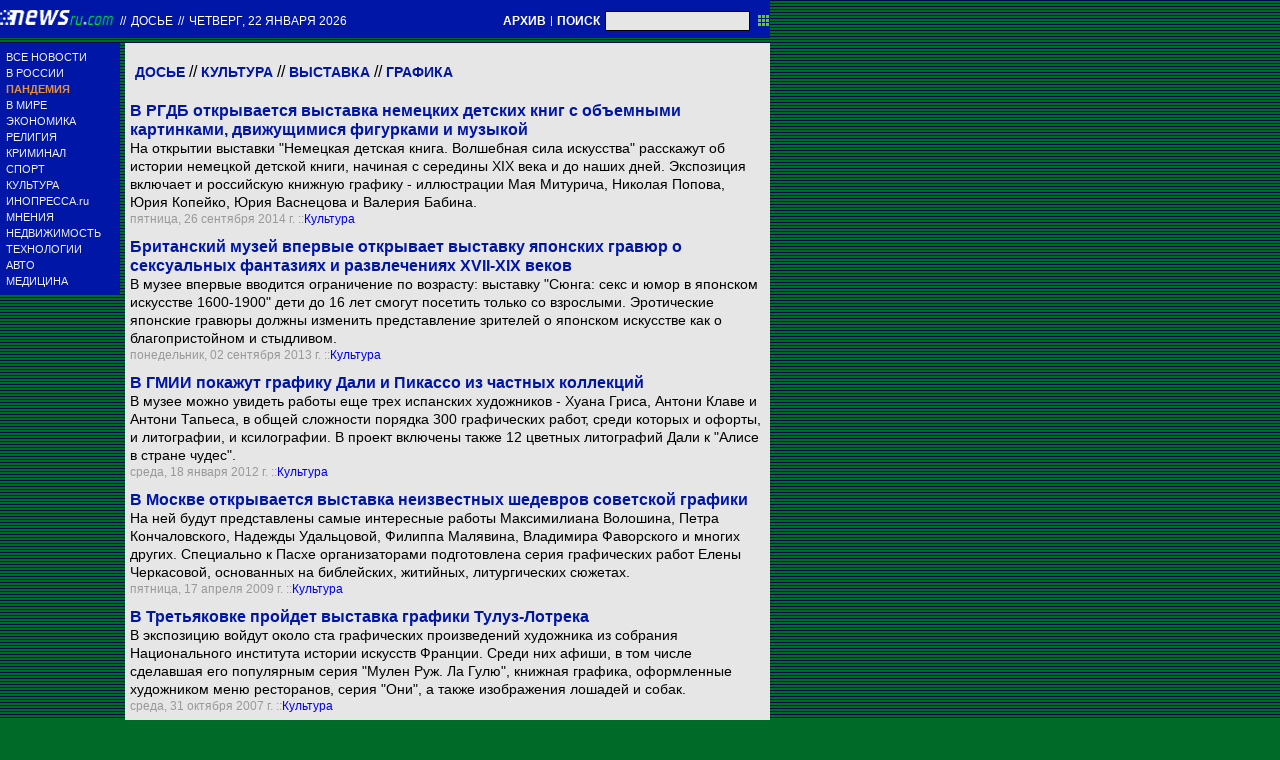

--- FILE ---
content_type: text/html; charset=utf-8
request_url: https://txt.newsru.com/dossiers/15404/
body_size: 7567
content:
<!DOCTYPE html>
<html lang="ru">

    



<head>




    



  
        
        <meta http-equiv="content-type" content="text/html; charset=utf-8">

        <link rel="icon" href="https://static.newsru.com/static/classic/v2/img/icons/favicon.ico" type="image/x-icon" />
        <link rel="apple-touch-icon" href="https://static.newsru.com/static/classic/v2/img/icons/apple-icon.png" />

        <link rel="canonical" href="https://www.newsru.com/dossiers/15404/" />
        
        <meta name="Keywords" content="новости, россия, политика, экономика, криминал, культура, религия, спорт, russia, news, politics, novosti, новини, события, ньюсра" />

        
            
                <title>NEWSru.com :: Досье :: Графика</title>
                <meta name="Description" content="Новости Newsru.com в России и в мире по теме Графика" />
            
            
            
        

        <link rel="stylesheet" type="text/css" href="https://static.newsru.com/static/v3/css/txt/main.css" media="screen" />
        
        <link rel="stylesheet" type="text/css" href="https://static.newsru.com/static/classic/v2/css/txt/green-main-base-pref.css" media="screen" />
        <link rel="stylesheet" type="text/css" href="https://static.newsru.com/static/classic/v2/css/txt/green-header-pref.css" media="screen" />    
        <link rel="stylesheet" type="text/css" href="https://static.newsru.com/static/classic/v2/css/txt/green-main-menu-pref.css" media="screen" />
    
    
        <link rel="stylesheet" type="text/css" href="https://static.newsru.com/static/classic/v2/css/txt/green-spiegel-pref.css" media="screen" />
        <link rel="stylesheet" type="text/css" href="https://static.newsru.com/static/classic/v2/css/txt/green-informer-pref.css" media="screen" />
        <link rel="stylesheet" type="text/css" href="https://static.newsru.com/static/classic/v2/css/txt/green-horizontal-menu-pref.css" media="screen" />
        <link rel="stylesheet" type="text/css" href="https://static.newsru.com/static/classic/v2/css/txt/green-section-pref.css" media="screen" />	
	

            
        
</head>

<body>
<!-- Yandex.Metrika counter -->
<script type="text/javascript" >
   (function(m,e,t,r,i,k,a){m[i]=m[i]||function(){(m[i].a=m[i].a||[]).push(arguments)};
   m[i].l=1*new Date();k=e.createElement(t),a=e.getElementsByTagName(t)[0],k.async=1,k.src=r,a.parentNode.insertBefore(k,a)})
   (window, document, "script", "https://mc.yandex.ru/metrika/tag.js", "ym");

   ym(37289910, "init", {
        clickmap:true,
        trackLinks:true,
        accurateTrackBounce:true
   });
</script>
<noscript><div><img src="https://mc.yandex.ru/watch/37289910" style="position:absolute; left:-9999px;" alt="" /></div></noscript>
<!-- /Yandex.Metrika counter -->
<!-- Google Analitycs -->
<script>
  (function(i,s,o,g,r,a,m){i['GoogleAnalyticsObject']=r;i[r]=i[r]||function(){
  (i[r].q=i[r].q||[]).push(arguments)},i[r].l=1*new Date();a=s.createElement(o),
  m=s.getElementsByTagName(o)[0];a.async=1;a.src=g;m.parentNode.insertBefore(a,m)
  })(window,document,'script','https://www.google-analytics.com/analytics.js','ga');

  ga('create', 'UA-86394340-1', 'auto');
  ga('send', 'pageview');

</script>
<!-- /Google Analitycs -->
<noindex>
<!-- Rating@Mail.ru counter -->
<script type="text/javascript">
var _tmr = window._tmr || (window._tmr = []);
_tmr.push({id: "91013", type: "pageView", start: (new Date()).getTime()});
(function (d, w, id) {
  if (d.getElementById(id)) return;
  var ts = d.createElement("script"); ts.type = "text/javascript"; ts.async = true; ts.id = id;
  ts.src = "https://top-fwz1.mail.ru/js/code.js";
  var f = function () {var s = d.getElementsByTagName("script")[0]; s.parentNode.insertBefore(ts, s);};
  if (w.opera == "[object Opera]") { d.addEventListener("DOMContentLoaded", f, false); } else { f(); }
})(document, window, "topmailru-code");
</script><noscript><div>
<img src="https://top-fwz1.mail.ru/counter?id=91013;js=na" style="border:0;position:absolute;left:-9999px;" alt="Top.Mail.Ru" />
</div></noscript>
<!-- //Rating@Mail.ru counter -->
</noindex>   
<div class="page">

 
        
<div class="header">
    <div class="top-blue-row">
        <div class="header-logo-div">
            <a class="header-logo-a" href="/"><img  class="header-img" src="https://static.newsru.com/img/ntv.gif" border="0" title="Самые быстрые новости" /></a>
            
            <span class="top-white-date-rus"> // </span>
            <a class="top-white-date-rus" 
                href="/dossiers/"> ДОСЬЕ
                
            </a>
            <span class="top-white-date-rus"> // </span> 
            <a class="top-white-date-rus" href="/main/">
            четверг, 22 января 2026</a>
                        
        </div>

        <div class="top-search">
            <a href="/arch/" class="indextop-arch">АРХИВ</a> <span class="indextop">|</span> <a class="indextop-arch" href="/search/">ПОИСК</a> 
            <form action="/search/" method="get" class="top-search-form">
                <input class="top-search-input"  name="qry" size="16" value="" type="text">
                <input value="&nbsp;" type="submit" class="top-search-button">
            </form>         
        </div>
    </div>
    
</div>


        <div class="main_row">
            
            <div class="body-page-left-column">
                <div class="menu_left">
      
                        
                <div class="main-menu-block">
	<div class="main-menu-element">
		<a href="/allnews/" title="Лента новостей" class="name">
			ВСЕ НОВОСТИ
		</a>
	</div>
	<div class="main-menu-element">
		<a href="/russia/" title="Новости России" class="name">
			В РОССИИ
		</a>
	</div>
	<div class="main-menu-element">		
		<a href="/dossiers/30836/" title="Пандемия" class="name">
			<span style="color: #E3913F; font-weight: bolder;">ПАНДЕМИЯ</span>
		</a>
	</div>
	<div class="main-menu-element">
		<a href="/world/" title="Мировые новости" class="name">
			В МИРЕ
		</a>
	</div>
	<div class="main-menu-element">
		<a href="/finance/" title="Новости экономики" class="name">
			ЭКОНОМИКА
		</a>
	</div>
	<div class="main-menu-element">
		<a href="/dossiers/154/" title="Религия и общество" class="name">
			РЕЛИГИЯ
		</a>
	</div>
	<div class="main-menu-element">
		<a href="/dossiers/30/" title="Криминал" class="name">
			КРИМИНАЛ
		</a>
	</div>
	<div class="main-menu-element">
		<a href="/sport/" title="Спорт" class="name">
			СПОРТ
		</a>
	</div>
	<div class="main-menu-element">
		<a href="/cinema/" title="Культура" class="name">
			КУЛЬТУРА
		</a>
	</div>
	<!--div class="main-menu-element">
		<a href="/dossers/24/" title="В Москве" class="name">
			В МОСКВЕ
		</a>
	</div-->
	<div class="main-menu-element">
		<a href="http://www.inopressa.ru/" title="Иностранная пресса" class="name">
			ИНОПРЕССА.ru
		</a>
	</div>
	<!--div class="main-menu-element">
		<a href="http://www.zagolovki.ru/" title="Обзоры печатной прессы" class="name">
			ЗАГОЛОВКИ.ru
		</a>
	</div-->
	<div class="main-menu-element">
		<a href="/blog/" title="Мнения" class="name">
			МНЕНИЯ
		</a>
	</div>
	<div class="main-menu-element">
		<a href="/realty/" title="Недвижимость" class="name">
			НЕДВИЖИМОСТЬ
		</a>
	</div>
	<div class="main-menu-element">
		<a href="/hitech/" title="Технологии" class="name">
			ТЕХНОЛОГИИ
		</a>
	</div>
	<div class="main-menu-element">
		<a href="/auto/" title="Авто" class="name">
			АВТО
		</a>
	</div>
	<div class="main-menu-element">
		<a href="http://www.meddaily.ru/" title="Медицина" class="name">
			МЕДИЦИНА
		</a>
	</div>   
</div>
    <!-- menu end //-->
            




















                </div><!-- end menu //-->
                
            </div><!-- end left column //-->





            <div class="body-page-center-column">   
                


<div class="container">

    
        <div class="tags-text">
            <a href="/dossiers/" class="tag-cat-link">Досье</a>  
            
                
                // <a class="tag-cat-link" href="/dossiers/145/">Культура</a>
                
            // <a class="tag-cat-link" href="/dossiers/8688/">Выставка</a>
            
            // <a class="tag-cat-link" href="/dossiers/15404/">Графика</a>
        </div>

        




        <script type="text/javascript">
            function goToPage()
            {
                var page_number  = 1;
                var total_page   = 0;
                var target_page  = document.getElementById('target_page');
                if (isNaN(target_page.value) || Number(target_page.value) <= 0) {
                    target_page  = document.getElementById('target_page_b');
                }                
                if(isNaN(target_page.value) || Number(target_page.value) <= 0)
                {
                    target_page.value = 1;
                }	
                else 
                {
                    target_page.value = Number(target_page.value);
                }
            
                if(Number(page_number.value) > Number(total_page.value))
                {
                    target_page.value = total_page.value;
                }
            
                var target_num = "/dossiers/15404/" + target_page.value + "/"
                document.location.href = target_num;
            }
        </script>
 
        



       <div style="margin-top: 10px;"></div>


        

            <div class="index-news-item">
            
                <div class="index-news-content">
                    <a href="/cinema/26sep2014/rgbdetkniga.html" class="index-news-title">
                        В РГДБ открывается выставка немецких детских книг с объемными картинками, движущимися фигурками и музыкой
                    </a>
                    <a href="/cinema/26sep2014/rgbdetkniga.html" class="index-news-text">На открытии выставки &quot;Немецкая детская книга. Волшебная сила искусства&quot; расскажут об истории немецкой детской книги, начиная с середины XIX века и до наших дней. Экспозиция включает и российскую книжную графику - иллюстрации Мая Митурича, Николая Попова, Юрия Копейко, Юрия Васнецова и Валерия Бабина.</a>
                    
                    <span class="index-news-date">
                        
                        пятница, 26 сентября 2014 г.
                        
                    ::<a href="/cinema/26sep2014/">Культура</a>  
                    </span>
                </div>
                
            </div>
    
        

            <div class="index-news-item">
            
                <div class="index-news-content">
                    <a href="/cinema/02sep2013/shunga.html" class="index-news-title">
                        Британский музей впервые открывает выставку японских гравюр о сексуальных фантазиях и развлечениях XVII-XIX веков
                    </a>
                    <a href="/cinema/02sep2013/shunga.html" class="index-news-text">В музее впервые вводится ограничение по возрасту: выставку &quot;Сюнга: секс и юмор в японском искусстве 1600-1900&quot; дети до 16 лет смогут посетить только со взрослыми. Эротические японские гравюры должны изменить представление зрителей о японском искусстве как о благопристойном и стыдливом.</a>
                    
                    <span class="index-news-date">
                        
                        понедельник, 02 сентября 2013 г.
                        
                    ::<a href="/cinema/02sep2013/">Культура</a>  
                    </span>
                </div>
                
            </div>
    
        

            <div class="index-news-item">
            
                <div class="index-news-content">
                    <a href="/cinema/18jan2012/picadali.html" class="index-news-title">
                        В ГМИИ покажут графику Дали и Пикассо из частных коллекций
                    </a>
                    <a href="/cinema/18jan2012/picadali.html" class="index-news-text">В музее можно увидеть работы еще трех испанских художников - Хуана Гриса, Антони Клаве и Антони Тапьеса, в общей сложности порядка 300 графических работ, среди которых и офорты, и литографии, и ксилографии. В проект включены также 12 цветных литографий Дали к &quot;Алисе в стране чудес&quot;.</a>
                    
                    <span class="index-news-date">
                        
                        среда, 18 января 2012 г.
                        
                    ::<a href="/cinema/18jan2012/">Культура</a>  
                    </span>
                </div>
                
            </div>
    
        

            <div class="index-news-item">
            
                <div class="index-news-content">
                    <a href="/cinema/17apr2009/hudgraf.html" class="index-news-title">
                        В Москве открывается выставка неизвестных шедевров советской графики
                    </a>
                    <a href="/cinema/17apr2009/hudgraf.html" class="index-news-text">На ней будут представлены самые интересные работы Максимилиана Волошина, Петра Кончаловского, Надежды Удальцовой, Филиппа Малявина, Владимира Фаворского и многих других. Специально к Пасхе организаторами подготовлена серия графических работ Елены Черкасовой, основанных на библейских, житийных, литургических сюжетах.</a>
                    
                    <span class="index-news-date">
                        
                        пятница, 17 апреля 2009 г.
                        
                    ::<a href="/cinema/17apr2009/">Культура</a>  
                    </span>
                </div>
                
            </div>
    
        

            <div class="index-news-item">
            
                <div class="index-news-content">
                    <a href="/cinema/31oct2007/exhibition.html" class="index-news-title">
                         В Третьяковке пройдет выставка графики Тулуз-Лотрека
                    </a>
                    <a href="/cinema/31oct2007/exhibition.html" class="index-news-text">В экспозицию войдут около ста графических произведений художника из собрания Национального института истории искусств Франции. Среди них афиши, в том числе сделавшая его популярным серия &quot;Мулен Руж. Ла Гулю&quot;, книжная графика, оформленные художником меню ресторанов,  серия &quot;Они&quot;, а также изображения лошадей и собак.</a>
                    
                    <span class="index-news-date">
                        
                        среда, 31 октября 2007 г.
                        
                    ::<a href="/cinema/31oct2007/">Культура</a>  
                    </span>
                </div>
                
            </div>
    
        

            <div class="index-news-item">
            
                <div class="index-news-content">
                    <a href="/cinema/09aug2006/graphic.html" class="index-news-title">
                        В галерее Церетели пройдет выставка работ графического дизайна &quot;Золотая пчела&quot;
                    </a>
                    <a href="/cinema/09aug2006/graphic.html" class="index-news-text">Выставочная программа международного биеннале  обширна. Она включает выставку всех участников в ЦДХ, персональную выставку обладателя Гран-при &quot;Золотой пчелы 6&quot; Давида Тартоковера из Израиля и ряд сопутствующих выставок и акций.</a>
                    
                    <span class="index-news-date">
                        
                        среда, 09 августа 2006 г.
                        
                    ::<a href="/cinema/09aug2006/">Культура</a>  
                    </span>
                </div>
                
            </div>
    
        

            <div class="index-news-item">
            
                <div class="index-news-content">
                    <a href="/cinema/19jul2005/vared.html" class="index-news-title">
                        В Москве открывается выставка &quot;Черное и белое. Метафизика Давида Вареда&quot;
                    </a>
                    <a href="/cinema/19jul2005/vared.html" class="index-news-text">Впервые в столице будет представлена экспозиция, организованная РАХ и  Западноевропейской академией наук и культуры. Одним из доминирующих элементов в графике Вареда является линия, другим - философские афористичные высказывания.</a>
                    
                    <span class="index-news-date">
                        
                        вторник, 19 июля 2005 г.
                        
                    ::<a href="/cinema/19jul2005/">Культура</a>  
                    </span>
                </div>
                
            </div>
    
        

            <div class="index-news-item">
            
                <div class="index-news-content">
                    <a href="/cinema/01jun2005/durer.html" class="index-news-title">
                        В столице открылась выставка &quot;От Дюрера до Гойи: три века европейской гравюры&quot; 
                    </a>
                    <a href="/cinema/01jun2005/durer.html" class="index-news-text">180 работ   мастеров Германии, Италии, Нидерландов, Фландрии,  Голландии, Франции, Англии, Испании разместились в залах на Пречистенке. Вся эта уникальная коллекция доставлена в Москву из небольшого городка в Свердловской области - Ирбит.</a>
                    
                    <span class="index-news-date">
                        
                        среда, 01 июня 2005 г.
                        
                    ::<a href="/cinema/01jun2005/">Культура</a>  
                    </span>
                </div>
                
            </div>
    
        

            <div class="index-news-item">
            
                <div class="index-news-content">
                    <a href="/cinema/17may2004/semenov.html" class="index-news-title">
                        Открывается выставка художника Алексея Семенова
                    </a>
                    <a href="/cinema/17may2004/semenov.html" class="index-news-text">В Центре современного искусства M&#x27;Ars пройдет выставка Алексея Семенова (1949-2002). Художник занимался книжным дизайном и книжной иллюстрацией, станковой графикой, бумажными рельефами и фотографией.</a>
                    
                    <span class="index-news-date">
                        
                        понедельник, 17 мая 2004 г.
                        
                    ::<a href="/cinema/17may2004/">Культура</a>  
                    </span>
                </div>
                
            </div>
    
        

            <div class="index-news-item">
            
                <div class="index-news-content">
                    <a href="/cinema/21feb2002/tretyakovka.html" class="index-news-title">
                        &quot;Третьяковка&quot; смотрит &quot;женским взглядом&quot;
                    </a>
                    <a href="/cinema/21feb2002/tretyakovka.html" class="index-news-text">Выставка графики рубежа XIX-XX веков, развернутая в Лаврушинском переулке, разнообразит творческий облик женщин-живописцев.</a>
                    
                    <span class="index-news-date">
                        
                        четверг, 21 february 2002 г.
                        
                    ::<a href="/cinema/21feb2002/">Культура</a>  
                    </span>
                </div>
                
            </div>
    
        

        


    

</div>


            </div><!-- end center column //-->

        </div><!-- end main row //-->

        


        <div id="bottom_inc">
            	
		

<div class="footer">
	<div class="footer-left">
		<div class="footer-counters">
			<!-- prm footer //-->
<noindex>
<div style="padding: 0px 0px 3px 11px;">
<!-- Rating@Mail.ru logo -->
<a href="https://top.mail.ru/jump?from=91013">
<img src="https://top-fwz1.mail.ru/counter?id=91013;t=418;l=1" style="border:0;" height="31" width="88" alt="Top.Mail.Ru" /></a>
<!-- //Rating@Mail.ru logo -->
</div>
<div style="padding: 0px 0px 3px 11px;">
<!-- Top100 (Kraken) Widget -->
<span id="top100_widget"></span>
<!-- END Top100 (Kraken) Widget -->

<!-- Top100 (Kraken) Counter -->
<script>
    (function (w, d, c) {
    (w[c] = w[c] || []).push(function() {
        var options = {
            project: 395113,
            element: 'top100_widget',
        };
        try {
            w.top100Counter = new top100(options);
        } catch(e) { }
    });
    var n = d.getElementsByTagName("script")[0],
    s = d.createElement("script"),
    f = function () { n.parentNode.insertBefore(s, n); };
    s.type = "text/javascript";
    s.async = true;
    s.src =
    (d.location.protocol == "https:" ? "https:" : "http:") +
    "//st.top100.ru/top100/top100.js";

    if (w.opera == "[object Opera]") {
    d.addEventListener("DOMContentLoaded", f, false);
} else { f(); }
})(window, document, "_top100q");
</script>
<noscript>
  <img src="//counter.rambler.ru/top100.cnt?pid=395113" alt="Топ-100" />
</noscript>
<!-- END Top100 (Kraken) Counter -->
</div>
</noindex>

<!--AdFox START-->
<!--montemedia-->
<!--Площадка: newsru.com / fullscreen / fullscreen-->
<!--Категория: <не задана>-->
<!--Тип баннера: fullscreen-->
<div id="adfox_1562068149225245"></div>
<script>
  window.yaContextCb.push(()=>{
    window.Ya.adfoxCode.create({
        ownerId: 242477,
        containerId: 'adfox_1562068149225245',
        params: {
            p1: 'cfmxa',
            p2: 'gkeu'
        }
    })
  })
</script> 
		</div>
	</div>

	<div class="footer-right">

		<div class="footer-right-link">
			Все текстовые материалы сайта NEWSru.com доступны по лицензии: <a href="https://creativecommons.org/licenses/by/4.0/deed.ru">Creative Commons Attribution 4.0 International</a>, если не указано иное.

		
					Рекламодателям: 
					<a href="/promo/30mar2014/promo_price.html" class="down">Прайс-лист на размещение рекламы</a>
					<br /><br />
					Обратная связь:
					<a href="/feedback/" class="down">Редакция сайта</a>				
					/				
					<a href="/feedback-adv/" class="down">Рекламный отдел</a>
					<br/>
					Подписка на новости: 
					<a class="down" href="/rss/">RSS</a>
					/
					<a class="down" href="/telegram/">Telegram</a>
					<div class="footer-versions">
						Версии: 
						<a class="down" href="//palm.newsru.com">Palm / PDA</a>
						/
						<a class="down" href="//www.newsru.com">Полная версия</a>
					</div>
					<a href="/" class="down" style="text-decoration:none">NEWSru.com &ndash; самые быстрые новости</a> 2000-2026

					
					

					<br/>
					<noindex>
					<a class="down" rel="nofollow" href="/privacy/">Политика конфиденциальности</a>
					</noindex>
						
			<div class="footer-right-img">
					<a href="/vacancy/" style="color: #fff; font-size: 10px; font-weight: normal;">ВАКАНСИИ<br>РЕДАКЦИИ NEWSru.com</a>
				
			</div>



	</div>
</div>
        </div>
 


</div><!--- // end page --->
</body>
</html>